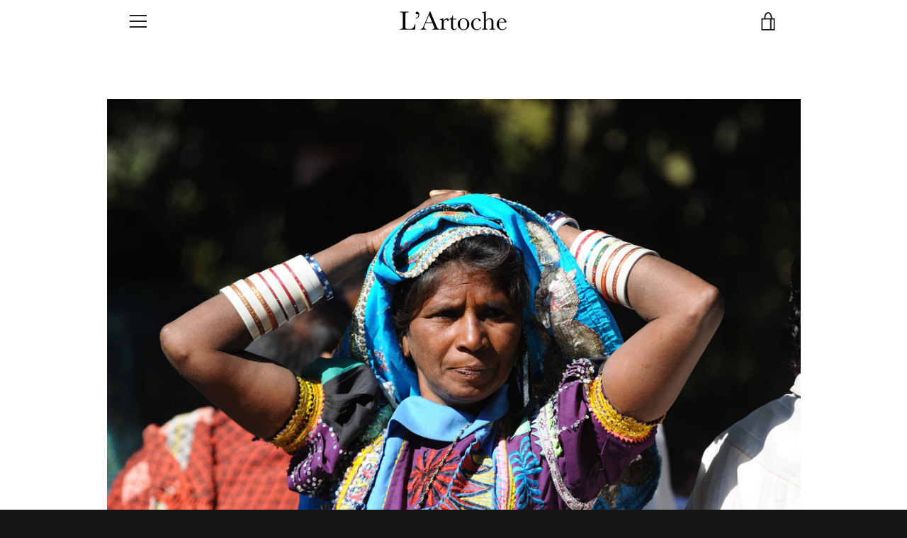

--- FILE ---
content_type: text/javascript
request_url: https://lartoche.fr/cdn/shop/t/3/assets/custom.js?v=101612360477050417211506371156
body_size: -769
content:
//# sourceMappingURL=/cdn/shop/t/3/assets/custom.js.map?v=101612360477050417211506371156
